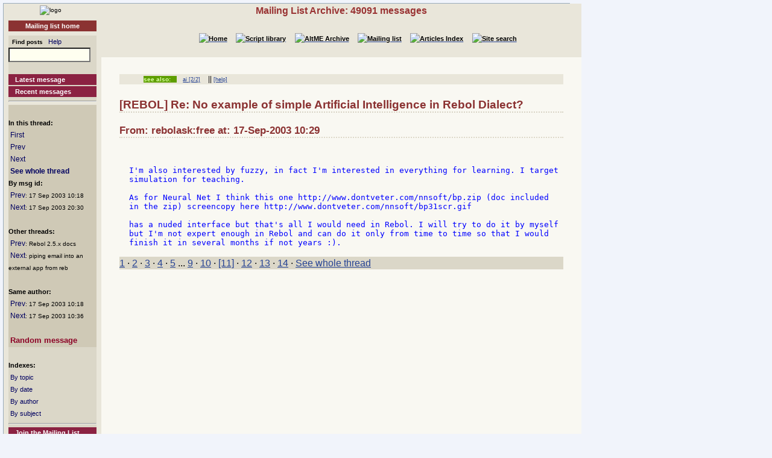

--- FILE ---
content_type: text/html
request_url: http://www.rebol.org/ml-display-message.r?m=rmlJBSQ
body_size: 2445
content:
<!DOCTYPE HTML PUBLIC "-//W3C//DTD HTML 4.01//EN" "http://www.w3.org/TR/html4/strict.dtd"><html lang="en"><head><meta http-equiv="Content-Type" content="text/html;charset=utf-8"><meta name="Author" content="Sunanda"><title>Mailing List Archive: Re: No example of simple Artificial Intelligence in Rebol Dialect?</title><meta name="rixbot" content="noindex,nofollow"><link rel="stylesheet" type="text/css" href="http://www.rebol.org/cgi-support/library.css">  <link rel="stylesheet" type="text/css" href="http://www.rebol.org/cgi-support/mailing-list.css">  </head><body><div class="frame"><table cellpadding="0" cellspacing="0" style="width:100%"><tr valign="top"><td style="width:15%" class="main-menu"><div class="logo menu-p1 ca"><a href="#content-start" accesskey="S" title="Skip to content"></a><a accesskey="1" href="http://www.rebol.org/index.r" title="Home"><img src="http://www.rebol.org/graphics/rebol-logo.png" width="140" alt="logo"></a></div><div class="section-nav"><a class="fsl fel hl-link" href="http://www.rebol.org/ml-index.r">Mailing list home</a></div><div class="menu-p2">  <form class="menu-form" style="background: transparent" action="http://www.rebol.org/ml-search.r" method="post"><div class="menu-form"><span style="font-size: 85%; font-weight:bold">&nbsp;&nbsp;Find posts</span>&nbsp;&nbsp; <a class="fsl" href="http://www.rebol.org/boiler.r?display=ml-search-help">Help</a><br><input type="text" alt="Find" name="q" size="20"><input type="hidden" alt="Form" name="form" value="yes"></div></form><br><a class="hl2-link" href="http://www.rebol.org/ml-display-message.r?m=rmlBPRF">Latest message</a><a class="hl2-link" href="http://www.rebol.org/ml-month-index.r">Recent messages</a><hr></div><div class="menu-p3"><br><strong>In this thread:</strong><br>&nbsp;<a href="http://www.rebol.org/ml-display-message.r?m=rmlHTSQ" style="font-size:100%">First</a><br>&nbsp;<a href="http://www.rebol.org/ml-display-message.r?m=rmlKBSQ" style="font-size:100%">Prev</a><br>&nbsp;<a href="http://www.rebol.org/ml-display-message.r?m=rmlCBSQ" style="font-size:100%">Next</a><br>&nbsp;<a href="http://www.rebol.org/ml-display-thread.r?m=rmlJBSQ" style="font-size:100%;font-weight:bold">See whole thread</a><br><strong>By msg id:</strong><br>&nbsp;<a href="http://www.rebol.org/ml-display-message.r?m=rmlKBSQ" style="font-size:100%">Prev</a><span style="font-size:80%">: 17&nbsp;Sep&nbsp;2003&nbsp;10:18</span><br>&nbsp;<a href="http://www.rebol.org/ml-display-message.r?m=rmlQBSQ" style="font-size:100%">Next</a><span style="font-size:80%">: 17&nbsp;Sep&nbsp;2003&nbsp;20:30</span><br><br><strong>Other threads:</strong><br>&nbsp;<a href="http://www.rebol.org/ml-display-message.r?m=rmlPTSQ" style="font-size:100%">Prev</a><span style="font-size:80%">: Rebol 2.5.x docs</span><br>&nbsp;<a href="http://www.rebol.org/ml-display-message.r?m=rmlDTSQ" style="font-size:100%">Next</a><span style="font-size:80%">: piping email into an external app from reb</span><br><br><strong>Same author:</strong><br>&nbsp;<a href="http://www.rebol.org/ml-display-message.r?m=rmlKBSQ" style="font-size:100%">Prev</a><span style="font-size:80%">: 17&nbsp;Sep&nbsp;2003&nbsp;10:18</span><br>&nbsp;<a href="http://www.rebol.org/ml-display-message.r?m=rmlCBSQ" style="font-size:100%">Next</a><span style="font-size:80%">: 17&nbsp;Sep&nbsp;2003&nbsp;10:36</span><br><br>&nbsp;<a href="http://www.rebol.org/ml-display-message.r?m=rmlRJGS" style="font-size:100%;font-weight:bold; color:#8C0226;font-size:110%">Random&nbsp;message</a></div><div class="menu-p2"><br><span style="font-weight:bold">Indexes:</span><br>&nbsp;<a class="fsl" href="http://www.rebol.org/ml-topic-index.r">By topic</a><br>&nbsp;<a class="fsl" href="http://www.rebol.org/ml-date-index.r">By date</a><br>&nbsp;<a class="fsl" href="http://www.rebol.org/ml-author-index.r?i=a">By author</a><br>&nbsp;<a class="fsl" href="http://www.rebol.org/ml-subject-index.r?l=a">By subject</a><hr><a class="hl2-link" href="http://www.rebol.org/ml-index.r">Join the Mailing List....</a></div><div class="menu-p1 ca" style="margin-top: 2em"><hr><a class="hl-link" href="http://www.rebol.org/boiler.r?display=accessibility.html"> Accessibility</a><a class="hl-link" href="http://www.rebol.org/boiler.r?display=about.html" accesskey="5">About / FAQ</a><br><a href="http://www.rebol.org/lm-index.r" class="hl-link">Member's&nbsp;lounge</a><a class="fsl hl-link" href="http://www.rebol.org/feedback-form.r" accesskey="9">Contact/Feedback</a><a class="fsl hl-link" href="http://www.rebol.org/list-links.r">Other REBOL links</a></div><form action="http://www.rebol.org/logon.r" method="POST" enctype="application/x-www-form-urlencoded"><div class="main-menu" style="text-align:right; font-size: 90%;"><span style="font-weight:bold">Membership:</span><br>member name<br><input type="text" alt="member name" name="user-name" value="" size="12"><br>password<br><input type="password" alt="password" name="password" value="" size="12"><br>Remember? <input type="checkbox" alt="rememember" name="remember" class="main-menu" value="ticked"><br><input type="submit" alt="logon button" name="logon" value="logon"><br><a href="http://www.rebol.org/rl-mf01.r" class="fsl fel">Not a member? Please join</a></div></form><div class="main-menu"><div style="font-size: 80%; text-align: right; color: green; background-color: transparent">24-Nov 2:58 UTC<br>[0.053] 8.819k</div></div><div class="main-menu logo ca"><a href="http://www.rebol.com"><img src="http://www.rebol.org/graphics/powered-rebol-logo.png" width="140" alt="logo"></a>&nbsp;</div></td><td>  <div class="section-bar"> Mailing List Archive: 49091 messages</div><div class="section-nav"><ul><li><a href="http://www.rebol.org/index.r"><img src="http://www.rebol.org/graphics/home-button-sbs-00.png" alt="Home"></a></li><li><a href="http://www.rebol.org/script-index.r"><img src="http://www.rebol.org/graphics/sl-button-sbs-00.png" alt="Script library"></a></li><li><a href="http://www.rebol.org/aga-index.r"><img src="http://www.rebol.org/graphics/aga-button-sbs-00.png" alt="AltME Archive"></a></li><li><a href="http://www.rebol.org/ml-index.r"><img src="http://www.rebol.org/graphics/ml-button-sbs-00.png" alt="Mailing list"></a></li><li><a href="http://www.rebol.org/art-index.r"><img src="http://www.rebol.org/graphics/art-button-sbs-00.png" alt="Articles Index"></a></li><li><a href="http://www.rebol.org/site-search.r" accesskey="4"><img src="http://www.rebol.org/graphics/search-button-sbs-00.png" alt="Site search"></a></li></ul></div>&nbsp; <div class="content" id="content-start"><ul class="context-menu"><li class="new" style="margin-right: 1em">see also:</li><li><a href="http://www.rebol.org/ml-display-thread.r?m=rmlKMRS">ai [2/2]</a></li><li> || <a href="http://www.rebol.org/boiler.r?display=ml-tag-help">[help]</a></li></ul>  <h2>[REBOL] Re: No example of simple Artificial Intelligence in Rebol Dialect?</h2><h3>From: rebolask:free at: 17-Sep-2003 10:29</h3>  <pre><div class="post-quote">

I'm also interested by fuzzy, in fact I'm interested in everything for learning. I target 
simulation for teaching.

As for Neural Net I think this one http://www.dontveter.com/nnsoft/bp.zip (doc included 
in the zip) screencopy here http://www.dontveter.com/nnsoft/bp31scr.gif

has a nuded interface but that's all I would need in Rebol. I will try to do it by myself 
but I'm not expert enough in Rebol and can do it only from time to time so that I would 
finish it in several months if not years :).
</div></pre><p class="menu-p2"><a href="http://www.rebol.org/ml-display-message.r?m=rmlHTSQ" class="fsl">1</a> &middot; <a href="http://www.rebol.org/ml-display-message.r?m=rmlWTSQ" class="fsl">2</a> &middot; <a href="http://www.rebol.org/ml-display-message.r?m=rmlSTSQ" class="fsl">3</a> &middot; <a href="http://www.rebol.org/ml-display-message.r?m=rmlZTSQ" class="fsl">4</a> &middot; <a href="http://www.rebol.org/ml-display-message.r?m=rmlHGSQ" class="fsl">5</a>&nbsp;...&nbsp;<a href="http://www.rebol.org/ml-display-message.r?m=rmlGGSQ" class="fsl">9</a> &middot; <a accesskey="["  href="http://www.rebol.org/ml-display-message.r?m=rmlKBSQ" class="fsl">10</a> &middot; <a href="http://www.rebol.org/ml-display-message.r?m=rmlJBSQ" class="fsl">[11]</a> &middot; <a accesskey="]"  href="http://www.rebol.org/ml-display-message.r?m=rmlCBSQ" class="fsl">12</a> &middot; <a href="http://www.rebol.org/ml-display-message.r?m=rmlDJSQ" class="fsl">13</a> &middot; <a href="http://www.rebol.org/ml-display-message.r?m=rmlWJSQ" class="fsl">14</a> &middot; <a href="http://www.rebol.org/ml-display-thread.r?m=rmlJBSQ" class="fsl">See whole thread</a></p></div></td></tr></table><div class="footer"><ul><li><a href="http://www.rebol.org/index.r">[Home]</a></li><li><a href="http://www.rebol.org/script-index.r">[Script library]</a></li><li><a href="http://www.rebol.org/aga-index.r">[AltME archives]</a></li><li><a href="http://www.rebol.org/ml-index.r">[Mailing list archive]</a></li><li><a href="http://www.rebol.org/art-index.r">[Articles]</a></li><li><a href="http://www.rebol.org/boiler.r?display=accessibility" accesskey="0">[Access keys]</a></li><li><a href="#reb-over">[Top]</a></li></ul></div></div></body></html>


--- FILE ---
content_type: text/css
request_url: http://www.rebol.org/cgi-support/mailing-list.css
body_size: 438
content:
/** * Title: Rebol.org mailing list style sheet * Author: Roland Hadinger * Retoucher: Sunanda * Version: 0.3.1 * License: Creative Commons */ /* --- mailing list styles --- */ .ml-comment { font-size: 90%; border: thin solid blue; border-bottom: thick solid blue; margin: 1em; } .post { white-space: pre; font-family: monospace} .post-quote { white-space: pre; color: blue; font-family:monospace} .post-note { color: green; font-family:monospace} .lsdata1 { background: #F0EDDF; color: #000000; } .lsdata2 { background: #E8E5D8; color: #000000; } .lsh { background-color: #CDD1E1; color: #0A294E; } .lskey1 { background: #EDEDED; color: #606086; } .lskey2 { background: #E6E6E6; color: #606086; } .menu-p1 { background-color: #E9E6DA; } .menu-p2 { background: #DBD7C8; color: #000000; } .menu-p3 { background: #CFC9B6; color: #000000; } li li { /* -- to make topic index readable -- */ border-left:thin green dotted; }